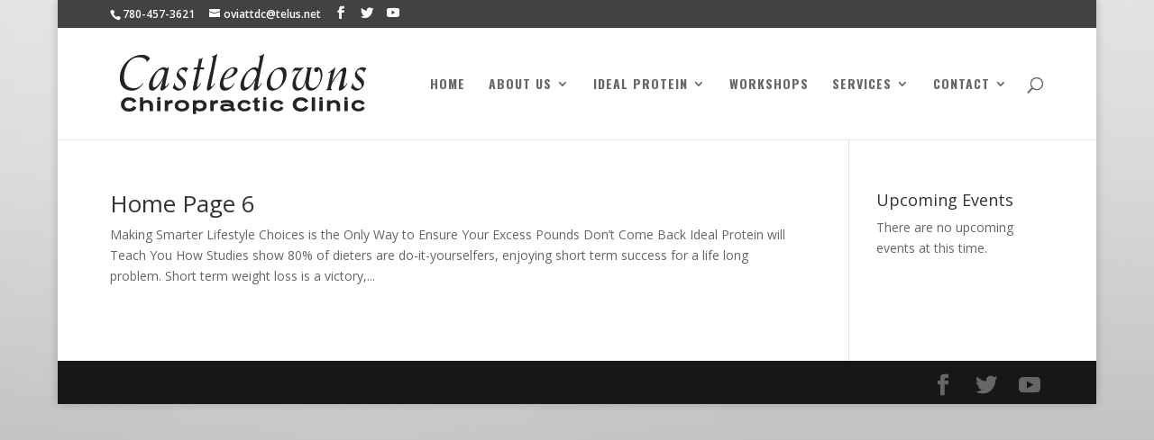

--- FILE ---
content_type: text/html; charset=utf-8
request_url: https://www.google.com/recaptcha/api2/anchor?ar=1&k=6LeqLrQZAAAAAG0LmDcnfb0w3Pk9j6eYzNiz05l4&co=aHR0cHM6Ly9ub3J0aGVkbW9udG9ud2VpZ2h0bG9zcy5jb206NDQz&hl=en&v=PoyoqOPhxBO7pBk68S4YbpHZ&theme=light&size=normal&anchor-ms=20000&execute-ms=30000&cb=pgkypb9msuso
body_size: 49225
content:
<!DOCTYPE HTML><html dir="ltr" lang="en"><head><meta http-equiv="Content-Type" content="text/html; charset=UTF-8">
<meta http-equiv="X-UA-Compatible" content="IE=edge">
<title>reCAPTCHA</title>
<style type="text/css">
/* cyrillic-ext */
@font-face {
  font-family: 'Roboto';
  font-style: normal;
  font-weight: 400;
  font-stretch: 100%;
  src: url(//fonts.gstatic.com/s/roboto/v48/KFO7CnqEu92Fr1ME7kSn66aGLdTylUAMa3GUBHMdazTgWw.woff2) format('woff2');
  unicode-range: U+0460-052F, U+1C80-1C8A, U+20B4, U+2DE0-2DFF, U+A640-A69F, U+FE2E-FE2F;
}
/* cyrillic */
@font-face {
  font-family: 'Roboto';
  font-style: normal;
  font-weight: 400;
  font-stretch: 100%;
  src: url(//fonts.gstatic.com/s/roboto/v48/KFO7CnqEu92Fr1ME7kSn66aGLdTylUAMa3iUBHMdazTgWw.woff2) format('woff2');
  unicode-range: U+0301, U+0400-045F, U+0490-0491, U+04B0-04B1, U+2116;
}
/* greek-ext */
@font-face {
  font-family: 'Roboto';
  font-style: normal;
  font-weight: 400;
  font-stretch: 100%;
  src: url(//fonts.gstatic.com/s/roboto/v48/KFO7CnqEu92Fr1ME7kSn66aGLdTylUAMa3CUBHMdazTgWw.woff2) format('woff2');
  unicode-range: U+1F00-1FFF;
}
/* greek */
@font-face {
  font-family: 'Roboto';
  font-style: normal;
  font-weight: 400;
  font-stretch: 100%;
  src: url(//fonts.gstatic.com/s/roboto/v48/KFO7CnqEu92Fr1ME7kSn66aGLdTylUAMa3-UBHMdazTgWw.woff2) format('woff2');
  unicode-range: U+0370-0377, U+037A-037F, U+0384-038A, U+038C, U+038E-03A1, U+03A3-03FF;
}
/* math */
@font-face {
  font-family: 'Roboto';
  font-style: normal;
  font-weight: 400;
  font-stretch: 100%;
  src: url(//fonts.gstatic.com/s/roboto/v48/KFO7CnqEu92Fr1ME7kSn66aGLdTylUAMawCUBHMdazTgWw.woff2) format('woff2');
  unicode-range: U+0302-0303, U+0305, U+0307-0308, U+0310, U+0312, U+0315, U+031A, U+0326-0327, U+032C, U+032F-0330, U+0332-0333, U+0338, U+033A, U+0346, U+034D, U+0391-03A1, U+03A3-03A9, U+03B1-03C9, U+03D1, U+03D5-03D6, U+03F0-03F1, U+03F4-03F5, U+2016-2017, U+2034-2038, U+203C, U+2040, U+2043, U+2047, U+2050, U+2057, U+205F, U+2070-2071, U+2074-208E, U+2090-209C, U+20D0-20DC, U+20E1, U+20E5-20EF, U+2100-2112, U+2114-2115, U+2117-2121, U+2123-214F, U+2190, U+2192, U+2194-21AE, U+21B0-21E5, U+21F1-21F2, U+21F4-2211, U+2213-2214, U+2216-22FF, U+2308-230B, U+2310, U+2319, U+231C-2321, U+2336-237A, U+237C, U+2395, U+239B-23B7, U+23D0, U+23DC-23E1, U+2474-2475, U+25AF, U+25B3, U+25B7, U+25BD, U+25C1, U+25CA, U+25CC, U+25FB, U+266D-266F, U+27C0-27FF, U+2900-2AFF, U+2B0E-2B11, U+2B30-2B4C, U+2BFE, U+3030, U+FF5B, U+FF5D, U+1D400-1D7FF, U+1EE00-1EEFF;
}
/* symbols */
@font-face {
  font-family: 'Roboto';
  font-style: normal;
  font-weight: 400;
  font-stretch: 100%;
  src: url(//fonts.gstatic.com/s/roboto/v48/KFO7CnqEu92Fr1ME7kSn66aGLdTylUAMaxKUBHMdazTgWw.woff2) format('woff2');
  unicode-range: U+0001-000C, U+000E-001F, U+007F-009F, U+20DD-20E0, U+20E2-20E4, U+2150-218F, U+2190, U+2192, U+2194-2199, U+21AF, U+21E6-21F0, U+21F3, U+2218-2219, U+2299, U+22C4-22C6, U+2300-243F, U+2440-244A, U+2460-24FF, U+25A0-27BF, U+2800-28FF, U+2921-2922, U+2981, U+29BF, U+29EB, U+2B00-2BFF, U+4DC0-4DFF, U+FFF9-FFFB, U+10140-1018E, U+10190-1019C, U+101A0, U+101D0-101FD, U+102E0-102FB, U+10E60-10E7E, U+1D2C0-1D2D3, U+1D2E0-1D37F, U+1F000-1F0FF, U+1F100-1F1AD, U+1F1E6-1F1FF, U+1F30D-1F30F, U+1F315, U+1F31C, U+1F31E, U+1F320-1F32C, U+1F336, U+1F378, U+1F37D, U+1F382, U+1F393-1F39F, U+1F3A7-1F3A8, U+1F3AC-1F3AF, U+1F3C2, U+1F3C4-1F3C6, U+1F3CA-1F3CE, U+1F3D4-1F3E0, U+1F3ED, U+1F3F1-1F3F3, U+1F3F5-1F3F7, U+1F408, U+1F415, U+1F41F, U+1F426, U+1F43F, U+1F441-1F442, U+1F444, U+1F446-1F449, U+1F44C-1F44E, U+1F453, U+1F46A, U+1F47D, U+1F4A3, U+1F4B0, U+1F4B3, U+1F4B9, U+1F4BB, U+1F4BF, U+1F4C8-1F4CB, U+1F4D6, U+1F4DA, U+1F4DF, U+1F4E3-1F4E6, U+1F4EA-1F4ED, U+1F4F7, U+1F4F9-1F4FB, U+1F4FD-1F4FE, U+1F503, U+1F507-1F50B, U+1F50D, U+1F512-1F513, U+1F53E-1F54A, U+1F54F-1F5FA, U+1F610, U+1F650-1F67F, U+1F687, U+1F68D, U+1F691, U+1F694, U+1F698, U+1F6AD, U+1F6B2, U+1F6B9-1F6BA, U+1F6BC, U+1F6C6-1F6CF, U+1F6D3-1F6D7, U+1F6E0-1F6EA, U+1F6F0-1F6F3, U+1F6F7-1F6FC, U+1F700-1F7FF, U+1F800-1F80B, U+1F810-1F847, U+1F850-1F859, U+1F860-1F887, U+1F890-1F8AD, U+1F8B0-1F8BB, U+1F8C0-1F8C1, U+1F900-1F90B, U+1F93B, U+1F946, U+1F984, U+1F996, U+1F9E9, U+1FA00-1FA6F, U+1FA70-1FA7C, U+1FA80-1FA89, U+1FA8F-1FAC6, U+1FACE-1FADC, U+1FADF-1FAE9, U+1FAF0-1FAF8, U+1FB00-1FBFF;
}
/* vietnamese */
@font-face {
  font-family: 'Roboto';
  font-style: normal;
  font-weight: 400;
  font-stretch: 100%;
  src: url(//fonts.gstatic.com/s/roboto/v48/KFO7CnqEu92Fr1ME7kSn66aGLdTylUAMa3OUBHMdazTgWw.woff2) format('woff2');
  unicode-range: U+0102-0103, U+0110-0111, U+0128-0129, U+0168-0169, U+01A0-01A1, U+01AF-01B0, U+0300-0301, U+0303-0304, U+0308-0309, U+0323, U+0329, U+1EA0-1EF9, U+20AB;
}
/* latin-ext */
@font-face {
  font-family: 'Roboto';
  font-style: normal;
  font-weight: 400;
  font-stretch: 100%;
  src: url(//fonts.gstatic.com/s/roboto/v48/KFO7CnqEu92Fr1ME7kSn66aGLdTylUAMa3KUBHMdazTgWw.woff2) format('woff2');
  unicode-range: U+0100-02BA, U+02BD-02C5, U+02C7-02CC, U+02CE-02D7, U+02DD-02FF, U+0304, U+0308, U+0329, U+1D00-1DBF, U+1E00-1E9F, U+1EF2-1EFF, U+2020, U+20A0-20AB, U+20AD-20C0, U+2113, U+2C60-2C7F, U+A720-A7FF;
}
/* latin */
@font-face {
  font-family: 'Roboto';
  font-style: normal;
  font-weight: 400;
  font-stretch: 100%;
  src: url(//fonts.gstatic.com/s/roboto/v48/KFO7CnqEu92Fr1ME7kSn66aGLdTylUAMa3yUBHMdazQ.woff2) format('woff2');
  unicode-range: U+0000-00FF, U+0131, U+0152-0153, U+02BB-02BC, U+02C6, U+02DA, U+02DC, U+0304, U+0308, U+0329, U+2000-206F, U+20AC, U+2122, U+2191, U+2193, U+2212, U+2215, U+FEFF, U+FFFD;
}
/* cyrillic-ext */
@font-face {
  font-family: 'Roboto';
  font-style: normal;
  font-weight: 500;
  font-stretch: 100%;
  src: url(//fonts.gstatic.com/s/roboto/v48/KFO7CnqEu92Fr1ME7kSn66aGLdTylUAMa3GUBHMdazTgWw.woff2) format('woff2');
  unicode-range: U+0460-052F, U+1C80-1C8A, U+20B4, U+2DE0-2DFF, U+A640-A69F, U+FE2E-FE2F;
}
/* cyrillic */
@font-face {
  font-family: 'Roboto';
  font-style: normal;
  font-weight: 500;
  font-stretch: 100%;
  src: url(//fonts.gstatic.com/s/roboto/v48/KFO7CnqEu92Fr1ME7kSn66aGLdTylUAMa3iUBHMdazTgWw.woff2) format('woff2');
  unicode-range: U+0301, U+0400-045F, U+0490-0491, U+04B0-04B1, U+2116;
}
/* greek-ext */
@font-face {
  font-family: 'Roboto';
  font-style: normal;
  font-weight: 500;
  font-stretch: 100%;
  src: url(//fonts.gstatic.com/s/roboto/v48/KFO7CnqEu92Fr1ME7kSn66aGLdTylUAMa3CUBHMdazTgWw.woff2) format('woff2');
  unicode-range: U+1F00-1FFF;
}
/* greek */
@font-face {
  font-family: 'Roboto';
  font-style: normal;
  font-weight: 500;
  font-stretch: 100%;
  src: url(//fonts.gstatic.com/s/roboto/v48/KFO7CnqEu92Fr1ME7kSn66aGLdTylUAMa3-UBHMdazTgWw.woff2) format('woff2');
  unicode-range: U+0370-0377, U+037A-037F, U+0384-038A, U+038C, U+038E-03A1, U+03A3-03FF;
}
/* math */
@font-face {
  font-family: 'Roboto';
  font-style: normal;
  font-weight: 500;
  font-stretch: 100%;
  src: url(//fonts.gstatic.com/s/roboto/v48/KFO7CnqEu92Fr1ME7kSn66aGLdTylUAMawCUBHMdazTgWw.woff2) format('woff2');
  unicode-range: U+0302-0303, U+0305, U+0307-0308, U+0310, U+0312, U+0315, U+031A, U+0326-0327, U+032C, U+032F-0330, U+0332-0333, U+0338, U+033A, U+0346, U+034D, U+0391-03A1, U+03A3-03A9, U+03B1-03C9, U+03D1, U+03D5-03D6, U+03F0-03F1, U+03F4-03F5, U+2016-2017, U+2034-2038, U+203C, U+2040, U+2043, U+2047, U+2050, U+2057, U+205F, U+2070-2071, U+2074-208E, U+2090-209C, U+20D0-20DC, U+20E1, U+20E5-20EF, U+2100-2112, U+2114-2115, U+2117-2121, U+2123-214F, U+2190, U+2192, U+2194-21AE, U+21B0-21E5, U+21F1-21F2, U+21F4-2211, U+2213-2214, U+2216-22FF, U+2308-230B, U+2310, U+2319, U+231C-2321, U+2336-237A, U+237C, U+2395, U+239B-23B7, U+23D0, U+23DC-23E1, U+2474-2475, U+25AF, U+25B3, U+25B7, U+25BD, U+25C1, U+25CA, U+25CC, U+25FB, U+266D-266F, U+27C0-27FF, U+2900-2AFF, U+2B0E-2B11, U+2B30-2B4C, U+2BFE, U+3030, U+FF5B, U+FF5D, U+1D400-1D7FF, U+1EE00-1EEFF;
}
/* symbols */
@font-face {
  font-family: 'Roboto';
  font-style: normal;
  font-weight: 500;
  font-stretch: 100%;
  src: url(//fonts.gstatic.com/s/roboto/v48/KFO7CnqEu92Fr1ME7kSn66aGLdTylUAMaxKUBHMdazTgWw.woff2) format('woff2');
  unicode-range: U+0001-000C, U+000E-001F, U+007F-009F, U+20DD-20E0, U+20E2-20E4, U+2150-218F, U+2190, U+2192, U+2194-2199, U+21AF, U+21E6-21F0, U+21F3, U+2218-2219, U+2299, U+22C4-22C6, U+2300-243F, U+2440-244A, U+2460-24FF, U+25A0-27BF, U+2800-28FF, U+2921-2922, U+2981, U+29BF, U+29EB, U+2B00-2BFF, U+4DC0-4DFF, U+FFF9-FFFB, U+10140-1018E, U+10190-1019C, U+101A0, U+101D0-101FD, U+102E0-102FB, U+10E60-10E7E, U+1D2C0-1D2D3, U+1D2E0-1D37F, U+1F000-1F0FF, U+1F100-1F1AD, U+1F1E6-1F1FF, U+1F30D-1F30F, U+1F315, U+1F31C, U+1F31E, U+1F320-1F32C, U+1F336, U+1F378, U+1F37D, U+1F382, U+1F393-1F39F, U+1F3A7-1F3A8, U+1F3AC-1F3AF, U+1F3C2, U+1F3C4-1F3C6, U+1F3CA-1F3CE, U+1F3D4-1F3E0, U+1F3ED, U+1F3F1-1F3F3, U+1F3F5-1F3F7, U+1F408, U+1F415, U+1F41F, U+1F426, U+1F43F, U+1F441-1F442, U+1F444, U+1F446-1F449, U+1F44C-1F44E, U+1F453, U+1F46A, U+1F47D, U+1F4A3, U+1F4B0, U+1F4B3, U+1F4B9, U+1F4BB, U+1F4BF, U+1F4C8-1F4CB, U+1F4D6, U+1F4DA, U+1F4DF, U+1F4E3-1F4E6, U+1F4EA-1F4ED, U+1F4F7, U+1F4F9-1F4FB, U+1F4FD-1F4FE, U+1F503, U+1F507-1F50B, U+1F50D, U+1F512-1F513, U+1F53E-1F54A, U+1F54F-1F5FA, U+1F610, U+1F650-1F67F, U+1F687, U+1F68D, U+1F691, U+1F694, U+1F698, U+1F6AD, U+1F6B2, U+1F6B9-1F6BA, U+1F6BC, U+1F6C6-1F6CF, U+1F6D3-1F6D7, U+1F6E0-1F6EA, U+1F6F0-1F6F3, U+1F6F7-1F6FC, U+1F700-1F7FF, U+1F800-1F80B, U+1F810-1F847, U+1F850-1F859, U+1F860-1F887, U+1F890-1F8AD, U+1F8B0-1F8BB, U+1F8C0-1F8C1, U+1F900-1F90B, U+1F93B, U+1F946, U+1F984, U+1F996, U+1F9E9, U+1FA00-1FA6F, U+1FA70-1FA7C, U+1FA80-1FA89, U+1FA8F-1FAC6, U+1FACE-1FADC, U+1FADF-1FAE9, U+1FAF0-1FAF8, U+1FB00-1FBFF;
}
/* vietnamese */
@font-face {
  font-family: 'Roboto';
  font-style: normal;
  font-weight: 500;
  font-stretch: 100%;
  src: url(//fonts.gstatic.com/s/roboto/v48/KFO7CnqEu92Fr1ME7kSn66aGLdTylUAMa3OUBHMdazTgWw.woff2) format('woff2');
  unicode-range: U+0102-0103, U+0110-0111, U+0128-0129, U+0168-0169, U+01A0-01A1, U+01AF-01B0, U+0300-0301, U+0303-0304, U+0308-0309, U+0323, U+0329, U+1EA0-1EF9, U+20AB;
}
/* latin-ext */
@font-face {
  font-family: 'Roboto';
  font-style: normal;
  font-weight: 500;
  font-stretch: 100%;
  src: url(//fonts.gstatic.com/s/roboto/v48/KFO7CnqEu92Fr1ME7kSn66aGLdTylUAMa3KUBHMdazTgWw.woff2) format('woff2');
  unicode-range: U+0100-02BA, U+02BD-02C5, U+02C7-02CC, U+02CE-02D7, U+02DD-02FF, U+0304, U+0308, U+0329, U+1D00-1DBF, U+1E00-1E9F, U+1EF2-1EFF, U+2020, U+20A0-20AB, U+20AD-20C0, U+2113, U+2C60-2C7F, U+A720-A7FF;
}
/* latin */
@font-face {
  font-family: 'Roboto';
  font-style: normal;
  font-weight: 500;
  font-stretch: 100%;
  src: url(//fonts.gstatic.com/s/roboto/v48/KFO7CnqEu92Fr1ME7kSn66aGLdTylUAMa3yUBHMdazQ.woff2) format('woff2');
  unicode-range: U+0000-00FF, U+0131, U+0152-0153, U+02BB-02BC, U+02C6, U+02DA, U+02DC, U+0304, U+0308, U+0329, U+2000-206F, U+20AC, U+2122, U+2191, U+2193, U+2212, U+2215, U+FEFF, U+FFFD;
}
/* cyrillic-ext */
@font-face {
  font-family: 'Roboto';
  font-style: normal;
  font-weight: 900;
  font-stretch: 100%;
  src: url(//fonts.gstatic.com/s/roboto/v48/KFO7CnqEu92Fr1ME7kSn66aGLdTylUAMa3GUBHMdazTgWw.woff2) format('woff2');
  unicode-range: U+0460-052F, U+1C80-1C8A, U+20B4, U+2DE0-2DFF, U+A640-A69F, U+FE2E-FE2F;
}
/* cyrillic */
@font-face {
  font-family: 'Roboto';
  font-style: normal;
  font-weight: 900;
  font-stretch: 100%;
  src: url(//fonts.gstatic.com/s/roboto/v48/KFO7CnqEu92Fr1ME7kSn66aGLdTylUAMa3iUBHMdazTgWw.woff2) format('woff2');
  unicode-range: U+0301, U+0400-045F, U+0490-0491, U+04B0-04B1, U+2116;
}
/* greek-ext */
@font-face {
  font-family: 'Roboto';
  font-style: normal;
  font-weight: 900;
  font-stretch: 100%;
  src: url(//fonts.gstatic.com/s/roboto/v48/KFO7CnqEu92Fr1ME7kSn66aGLdTylUAMa3CUBHMdazTgWw.woff2) format('woff2');
  unicode-range: U+1F00-1FFF;
}
/* greek */
@font-face {
  font-family: 'Roboto';
  font-style: normal;
  font-weight: 900;
  font-stretch: 100%;
  src: url(//fonts.gstatic.com/s/roboto/v48/KFO7CnqEu92Fr1ME7kSn66aGLdTylUAMa3-UBHMdazTgWw.woff2) format('woff2');
  unicode-range: U+0370-0377, U+037A-037F, U+0384-038A, U+038C, U+038E-03A1, U+03A3-03FF;
}
/* math */
@font-face {
  font-family: 'Roboto';
  font-style: normal;
  font-weight: 900;
  font-stretch: 100%;
  src: url(//fonts.gstatic.com/s/roboto/v48/KFO7CnqEu92Fr1ME7kSn66aGLdTylUAMawCUBHMdazTgWw.woff2) format('woff2');
  unicode-range: U+0302-0303, U+0305, U+0307-0308, U+0310, U+0312, U+0315, U+031A, U+0326-0327, U+032C, U+032F-0330, U+0332-0333, U+0338, U+033A, U+0346, U+034D, U+0391-03A1, U+03A3-03A9, U+03B1-03C9, U+03D1, U+03D5-03D6, U+03F0-03F1, U+03F4-03F5, U+2016-2017, U+2034-2038, U+203C, U+2040, U+2043, U+2047, U+2050, U+2057, U+205F, U+2070-2071, U+2074-208E, U+2090-209C, U+20D0-20DC, U+20E1, U+20E5-20EF, U+2100-2112, U+2114-2115, U+2117-2121, U+2123-214F, U+2190, U+2192, U+2194-21AE, U+21B0-21E5, U+21F1-21F2, U+21F4-2211, U+2213-2214, U+2216-22FF, U+2308-230B, U+2310, U+2319, U+231C-2321, U+2336-237A, U+237C, U+2395, U+239B-23B7, U+23D0, U+23DC-23E1, U+2474-2475, U+25AF, U+25B3, U+25B7, U+25BD, U+25C1, U+25CA, U+25CC, U+25FB, U+266D-266F, U+27C0-27FF, U+2900-2AFF, U+2B0E-2B11, U+2B30-2B4C, U+2BFE, U+3030, U+FF5B, U+FF5D, U+1D400-1D7FF, U+1EE00-1EEFF;
}
/* symbols */
@font-face {
  font-family: 'Roboto';
  font-style: normal;
  font-weight: 900;
  font-stretch: 100%;
  src: url(//fonts.gstatic.com/s/roboto/v48/KFO7CnqEu92Fr1ME7kSn66aGLdTylUAMaxKUBHMdazTgWw.woff2) format('woff2');
  unicode-range: U+0001-000C, U+000E-001F, U+007F-009F, U+20DD-20E0, U+20E2-20E4, U+2150-218F, U+2190, U+2192, U+2194-2199, U+21AF, U+21E6-21F0, U+21F3, U+2218-2219, U+2299, U+22C4-22C6, U+2300-243F, U+2440-244A, U+2460-24FF, U+25A0-27BF, U+2800-28FF, U+2921-2922, U+2981, U+29BF, U+29EB, U+2B00-2BFF, U+4DC0-4DFF, U+FFF9-FFFB, U+10140-1018E, U+10190-1019C, U+101A0, U+101D0-101FD, U+102E0-102FB, U+10E60-10E7E, U+1D2C0-1D2D3, U+1D2E0-1D37F, U+1F000-1F0FF, U+1F100-1F1AD, U+1F1E6-1F1FF, U+1F30D-1F30F, U+1F315, U+1F31C, U+1F31E, U+1F320-1F32C, U+1F336, U+1F378, U+1F37D, U+1F382, U+1F393-1F39F, U+1F3A7-1F3A8, U+1F3AC-1F3AF, U+1F3C2, U+1F3C4-1F3C6, U+1F3CA-1F3CE, U+1F3D4-1F3E0, U+1F3ED, U+1F3F1-1F3F3, U+1F3F5-1F3F7, U+1F408, U+1F415, U+1F41F, U+1F426, U+1F43F, U+1F441-1F442, U+1F444, U+1F446-1F449, U+1F44C-1F44E, U+1F453, U+1F46A, U+1F47D, U+1F4A3, U+1F4B0, U+1F4B3, U+1F4B9, U+1F4BB, U+1F4BF, U+1F4C8-1F4CB, U+1F4D6, U+1F4DA, U+1F4DF, U+1F4E3-1F4E6, U+1F4EA-1F4ED, U+1F4F7, U+1F4F9-1F4FB, U+1F4FD-1F4FE, U+1F503, U+1F507-1F50B, U+1F50D, U+1F512-1F513, U+1F53E-1F54A, U+1F54F-1F5FA, U+1F610, U+1F650-1F67F, U+1F687, U+1F68D, U+1F691, U+1F694, U+1F698, U+1F6AD, U+1F6B2, U+1F6B9-1F6BA, U+1F6BC, U+1F6C6-1F6CF, U+1F6D3-1F6D7, U+1F6E0-1F6EA, U+1F6F0-1F6F3, U+1F6F7-1F6FC, U+1F700-1F7FF, U+1F800-1F80B, U+1F810-1F847, U+1F850-1F859, U+1F860-1F887, U+1F890-1F8AD, U+1F8B0-1F8BB, U+1F8C0-1F8C1, U+1F900-1F90B, U+1F93B, U+1F946, U+1F984, U+1F996, U+1F9E9, U+1FA00-1FA6F, U+1FA70-1FA7C, U+1FA80-1FA89, U+1FA8F-1FAC6, U+1FACE-1FADC, U+1FADF-1FAE9, U+1FAF0-1FAF8, U+1FB00-1FBFF;
}
/* vietnamese */
@font-face {
  font-family: 'Roboto';
  font-style: normal;
  font-weight: 900;
  font-stretch: 100%;
  src: url(//fonts.gstatic.com/s/roboto/v48/KFO7CnqEu92Fr1ME7kSn66aGLdTylUAMa3OUBHMdazTgWw.woff2) format('woff2');
  unicode-range: U+0102-0103, U+0110-0111, U+0128-0129, U+0168-0169, U+01A0-01A1, U+01AF-01B0, U+0300-0301, U+0303-0304, U+0308-0309, U+0323, U+0329, U+1EA0-1EF9, U+20AB;
}
/* latin-ext */
@font-face {
  font-family: 'Roboto';
  font-style: normal;
  font-weight: 900;
  font-stretch: 100%;
  src: url(//fonts.gstatic.com/s/roboto/v48/KFO7CnqEu92Fr1ME7kSn66aGLdTylUAMa3KUBHMdazTgWw.woff2) format('woff2');
  unicode-range: U+0100-02BA, U+02BD-02C5, U+02C7-02CC, U+02CE-02D7, U+02DD-02FF, U+0304, U+0308, U+0329, U+1D00-1DBF, U+1E00-1E9F, U+1EF2-1EFF, U+2020, U+20A0-20AB, U+20AD-20C0, U+2113, U+2C60-2C7F, U+A720-A7FF;
}
/* latin */
@font-face {
  font-family: 'Roboto';
  font-style: normal;
  font-weight: 900;
  font-stretch: 100%;
  src: url(//fonts.gstatic.com/s/roboto/v48/KFO7CnqEu92Fr1ME7kSn66aGLdTylUAMa3yUBHMdazQ.woff2) format('woff2');
  unicode-range: U+0000-00FF, U+0131, U+0152-0153, U+02BB-02BC, U+02C6, U+02DA, U+02DC, U+0304, U+0308, U+0329, U+2000-206F, U+20AC, U+2122, U+2191, U+2193, U+2212, U+2215, U+FEFF, U+FFFD;
}

</style>
<link rel="stylesheet" type="text/css" href="https://www.gstatic.com/recaptcha/releases/PoyoqOPhxBO7pBk68S4YbpHZ/styles__ltr.css">
<script nonce="xjuH-xYTnQNcZWPlAMuwBw" type="text/javascript">window['__recaptcha_api'] = 'https://www.google.com/recaptcha/api2/';</script>
<script type="text/javascript" src="https://www.gstatic.com/recaptcha/releases/PoyoqOPhxBO7pBk68S4YbpHZ/recaptcha__en.js" nonce="xjuH-xYTnQNcZWPlAMuwBw">
      
    </script></head>
<body><div id="rc-anchor-alert" class="rc-anchor-alert"></div>
<input type="hidden" id="recaptcha-token" value="[base64]">
<script type="text/javascript" nonce="xjuH-xYTnQNcZWPlAMuwBw">
      recaptcha.anchor.Main.init("[\x22ainput\x22,[\x22bgdata\x22,\x22\x22,\[base64]/[base64]/[base64]/[base64]/[base64]/[base64]/[base64]/[base64]/[base64]/[base64]\\u003d\x22,\[base64]\x22,\[base64]/CgMOQw73DoSMkQWFqPANVw41zwpwvw5wuWsKUwoZbwqg2wpDCqcOnAsKWPBt/[base64]/[base64]/[base64]/DmsOBw7YdwpLCrnNHd8ORDMOISWsFwowXw7/Ds8KzO8O2woI7w48FPcK7wpkhG1BQCMKyGcKiwr/DgMOBEMO1ejDDjH53MyIPAGh7wovCqMOSH8KgEMOYw73DrxDCrn/CijB+wr90w6PCoVhZCSVUZsOMfCNMw7/CoHPDqMKlw41FwpDCqcKGw7/CncKxwrE/[base64]/DncKsw6XCl8OTDiBqaGpOwrHCs8ObOxjDny9Rw6TCg0tZwojDicOwO2rCixvDsVjDnxvDjMKhZ8K4w6ciL8KKHMOXw5sVGcK7wqBXA8K/w7N5RSjDvMK1esKgw4NXwoAcS8K6wpTCvMO/[base64]/DqjjChsKob8OeHmMkw6fCo8KrwqQFOF1awp3DiF3CjsO6fcKcwotlbynDvj3CnElLwq1sDD5ww4xrw43DhcKdJWzCu3LCs8OhTz3Cug3DiMONwpdBwq/DncOkD2LDg3YbGwzDkMONwrzDisO/[base64]/CkMKFw4DCk2l0L8KbwobDgG3DoMKkw68Iw6V/GQvChMKVw5zDi37CsMKiecOwOjJfwp7CgS4aTwQQwqFLw7jCscO4wr/DlcO6woPDpkLCi8KLw5M+w7siw65APMKGw4PCjUPCpQ/[base64]/Ck8ONw5TCvCQre8O0w53ClcO0OGbDucODwrMBwoPDvMOeScKRw73CvsKMwqvCu8Oow57CscO6XMO2w6vDmUJNEGTCnMKxw6vDrMO3AWUgO8KUJVlhwqxzw7zDlsOrw7DCnn/CgBEVwp4pcMKnJcK2A8OYwoEXwrPDp2oxw7wcw6/[base64]/[base64]/C8KHwofDq2Zre8O+CMOHQsOiNsObw7TCtmnClMK2XUAIwrpNBcOjFHEEWsKzLMOzw4vDpsK9w6rCkcOhB8OBAxxCwrvCh8KJw7Z6wqvDs3DClcOAwpvCtAnDjS/DrHQEwqXCsldaw4PCsxzDt0NJworCp0nDrMOUW1/CuMOlwo9YccOzFGQtOsK8w6l7w5/[base64]/CtRXDvsKDWcOwwqvDv0PCrlLCsmPCnjBiCsK+wqfDkzsUw6JHw4zCnARGOUdpElhaw5/DpTzCmcOkcj7CpsOBYRFSw6Eow7Jhw5xnwonDhA8nw6zDvULCpMOpOG3ClgwrwrDChA4pGHDCgjNzXsOKbgXCu3cKw4rCqcKxwpkebUPCn0AwEMKhFcOCwrvDmA3ChkXDlMOhQcK/[base64]/CozrDlHRzwodWJcKDwrDDscO2w6VQY8Kzw7TChkDCvmsLZUYyw41bCkfCgMKiw5NOH3JgXVgPwrdnw604LcKRHD11wpgkw6lCfCXDrMOTwrRDw7jDmm1aRMOvZ05tZsOBw5PDvMOCJ8KfG8OfUMK6w75OEytbwqJIfGnCmxTDoMKaw4oAw4QHw78kJg/CmcKDdQQfw4vDmcKQwqkXwo3ClMOvw7lefy53w58Aw7LCh8K8aMOlwqxrc8KQw4lQAcOkw4BVPB3Cq0DCv3/CvcOPcMO7w6PCjDR0w6gHw5grwpBYw7t7w5lnw6Q0woHCslrCpg7CmzjCrltHw5FRGsKwwoFuMGVIEx9fw69zwqxCworCnVcdX8KyV8OpRcOjw57ChmJrR8Oawp3ClMKEw5HCrcKLw5vDlH9+wrliIATCuMOIw7dbWsOtRGtnw7V6UcKpwrnCsEkvwr/Cm3nDlsO3w7c3Mm7DjsKzwqxnTA3DlcKXNMOoS8Kyw5USw6gVET/Dp8OBMcOoO8OIMkHDrVUvw67CtcOdCBrCqGXClCpFw7vCgSQfIsOAOMOdwqHCjRwWw47ClGXCtDvCrzjCrAnCuSrCmsOLwpEAWcKKWVnDnR7ChMOJBcO9U2bDvWrCrXfDrnPCs8OtGXs1wodYw7/DgMK0w6vDrkDCtMO1w7HDk8KkdzLDpBXDoMOoJsKLcMOUBcO1VcKlw5fDncKFw7huenjCkSTCmMOCVMK/wp/CtcOXB3QnR8OEw4habyUqw55+CDrDlsOrb8K/[base64]/McKGw78ewrTDsMOYN8OQw6Vow79aM2Nzw7Vvw4RjLw5gw5MJwpHCmMKlwo3CiMOiOmPDqkPDhMOXw508w41GwoUPwp8ow6ViwoXDl8OWS8K3QMONXUshwqnDosKTw7/CpMOjwqdKw4PCk8OyFzssMsOJDMOtJmIlwqLDmcObKsOEPBgRw7bDoUPChG56CcKYVhFvwqTCg8OBw4LDskZrwrMsworDlifCqw/[base64]/DpFLCikZrIFXDusOJMcOww4TDpVjCqXZQw6hJwr7CmBXDpRjDmcO6SMOwwrIZekLCn8OONsKaS8KIRcKBSsOoKcOgw7rCr34rw4ZxUhYHw5EAw4EvGlsMPMKhFcOUw7nDnMKqDFTCsTdUeDnDuw7CrH7CvMKdRMK9S0nDuy55dMKWwp/DpMOCw7cQZAZTwokcJBfCl3c0w4xRwqwjwpbCsmrCm8OJwoPDqADCvHFjw5XClcKmW8OGLkrDg8Odw6g1wr/CjW4vc8OWOsKCwpEFw5MHwrowX8OsYREqwo7DksKQw4HCln7DksK5wokqw44cSm0fwqtPK2hmQ8KewoTDgQ/Cu8OsBMO4woN/wqHDph1Fw6jDhsKlwrR9AsOebcKywpRGw67Dk8O1LMO/NxQowpMxwo3ChsK2NsOSwoXDmsK4wrHCuRsdZsKWw58vbCVnw7zCnhLDomDCrMK5TRnCtSXCncKDUDZTIwEAZ8Kgw5Vxwr1aMwzDsXF8w4rCkhRrwq7CojHDl8OGfB5vw5USflRlw4EqQMORfsOIwqV0UcOTOB/DrFgUFUTDkcOBAcKtd08RTVrDqsORNkDCtEPCgXfDmGI4wqTDjcOCfsK2w7LDvsOtwq3DvHo8wp3ClQPDojLCozp6w5YNw4rDuMOBwp3Dl8ODJsKKw73DhMOrwpLDul9kRiTCtcKnaMODwoU4WHNmw79jEE3DhsOkwqjDlsKWGUXCmCTDtj/[base64]/CqyhXw7x2cMO+GT/[base64]/wqLDkXvChBzDl0PCtsKQDsOWw6dkWMOFFFTDl8O3w4PDv1YJI8OPwoDDhXXCkXZZIsKYb1bDvcKXfBvCpjzDgMOgIMOlwrVmDCLCszzDujRDw4LDv1vDlcK8woAlOQtcQSltLjktPMK+w6onY0bDi8OFw7HDrsOCwrHDjWnDucOcwrLDgsOVw5s0TE/DingAw6TDscOYN8Osw6fDpwLCrU8gw7AIwrVBa8ObwqnCk8KgRSoxKxjDhzp0wpfDucKAw5pcaXXDogo+w7RfbsONwrTCmGc0w7VQeMKRwqIJwoB3Chkew5UgaRcpNR/CssK0w6YPw53CtGBEGcO5f8K4wrYWMBLCpWUKw7ZwRsOywopLRxzDtsORw4IFVUpowr7DmGZqEnQ7w6NvcsKFCMOZEkMGXcOgJn/DhHPCm2QIMlcDZsOHw73CqVJFw6ggWmkBwotCT1rCiCDCn8OoSlFJacOJC8OkwoI6w7XChMKuY2hew4PCgXFQwqgrHcOwaDw/dggKQ8KIw6/DnsK9wqLCvMO8w695woRZbDHDo8KCd23CuTdnwp1Ca8OHwpjCgsKBw7rDrMKtw4l8wok/w5/DvsK3EcKvwpnDsw5ESWHCgcObw6htw5c/w4s7wrHCsx8/TgZaJUJRZsOzD8OHCMK8woTCqcKQWMOQw4lOwqlmw686GA/CrQ4wfhnCjAHCs8KDw7PCuUBQDMK9wrvDiMKKHsO5wrbClGlOwqPCtUwNwp86FcKAVnfCvX9gesOUGMKbP8K2wqoRwoYucMOgw4LCocOQU2vDncKdw57Dh8KVw4BBw6kFRFZRwofCvGEhGMKUQsKdfsORw7gFfxrClm8+Qzp/wr7CgcOow5BGQMKMczZGPhkbYMObSTkyOsOFVcO2EmIhTMK1w4LCjsOfwqrCoMKJRzjDrcKrwprCviwzw61aworDqELDklzDpcOZw47CunobRCh/w4hPPDDDkXPDmEc6OlhRS8OpdMKHw5LDoT4SE0zCq8Kyw4LCmSPCocKXwp/[base64]/Dl8K0wpfDhW5Yw4rCksOoM8OfN8OJUMKrwrfCnHnDrsOvw6lUw6tOwr/[base64]/[base64]/[base64]/PlDCoioTwrQcwrchPsOKZ8KzwrLDqT4VO8OJWkXCscK3wqXCvcO1wonDlMOBw53DrV/DqMKnLcK+w7ZFw4PCjU/Dtl3DuX4Yw5pHZcKmFDDDrMKDw70Pf8KjBF7ClEsEw53DkcOeEMKNwrx2WcOiwrp6bcKfw549DMK3Z8OnZj5cwo3DuznDqMOOMsKrw6/CosO/[base64]/CjcONwoZ7AsOcw6XCk8KxJcKAwqJbZm/Dhm19worChGHCjcKnG8ODMBBKw6LChTsfwqpFU8KyEmvDrsK7w58fwoPCi8K4asO9wqFBCMOCFMObwqdMw7AYw57DssO5wqN9wrfCssKbw77CnsKiRMOOwrcUFAoRasKjDCTCgm7Com/[base64]/CvBzDqWU0w6Z+SBZ3ZDtQw6t5bgZ9w4bDqCVpFcOJasKCDQ9xM0LDq8Kowr0XwqDDv3w8wozCsCRbPsKMGcKydA3CvTLCr8OqGcK/wo/CvsKFJ8KHF8K5bkB/w6ZYwqvCmi8eXMOWwpUYwpLCtsKpFxXDr8OEwoFxLSXCoyBVwpvDqVLDi8OaP8O3asOJYcOAChzDgWoJLMKDMsOrwo/DhWxXPMOQwr9qKCPCvMOawqjDlsOwFmxcwoXCtXLDmDYVw7MAwo9qwozCmiwUw4E5wotSwqvDn8OUw4xLETQpNiwoWCfCn33DrcO4wq5GwodTJcOLwr9ZagZEw7c4w5rDv8K4wrppQyHDi8KhVsOlW8Kiw7/Co8OSG1/[base64]/EgcDw7hVOcK7d8KEw6zClh/CnTzCuwrDvcOfw7/DpMKSRcONCsOQw6VpwoghNGUNS8KfH8O/wr8MfxRMBlAtSsO1M3lWeCDDvcKPwqgOwp5dCz3CpsOmIcOcLMKNw6HDqcKNODpow43CpRR+wqttNcKWTsKCwonCnW3CksOHKsKvwr9yEDLDk8Oawr9pw6Iaw7/CucOwYsK3KglOXcKFw4PCosO/wo42ZMOLw4PCt8KvREJlU8K3w4c5wo8kdcOHw7Efw5MWAMOXw6Utwp5kAcOnw74sw7vDkAHDtETCmsOtw6sFwpTCgSXDiHpKVcKSw5NwwoPCiMKSw73CgW/Do8Kgw7wrHw7DgMOPw6bCp3vDr8OWwpXDlhHCosK/VcO8WVBrPALDqkXCgcKHdcOcCsKkfxJYFHY/[base64]/[base64]/[base64]/Cv8OAAQ8AAU3CpwUGVTt9PMK+wowdwpwCZnI2A8OKwroYV8OLwpFwHMOSw54jw67CvC/ColoOFMKhwqzCi8K9w47DhMOkw4vDhMKhw7PCn8Kyw7NOw4BND8ONbcKSw6xiw6zCqCBuKVIOFsO6FjcsYsKWKzPDqyRoZ1sxwqbCssOhw7vCg8KrQ8OAR8KvIFZ5w41hwpDCh108YMObYl7Dgm/CmcKtImXCrsKLLMOKUQFdEcK1LcOJZ2PDljdow60zwpQGH8Oiw4fCmcKWwoLCv8Ovw4kGwqw6w5LCgmLCiMOowpnCjD7CmsOHwr8zVsOxPwrCicOvLsKwUMKKwrfDo2rCq8Kyc8KHBV8tw4PDucKCw7MlIcKKwp3CkRHDi8KuH8KGw51Kw5/CgcOwwpvCgQgyw4sKw5bDlMKgHMKHw7vCrcKCRsOaOipaw6dLwrxCwrzDihjCrMO8ER89w4TDvsK6cA4bw5DCisOPw4N/wrLCnsOow6DDly07VFfCkys+wpzDrMOHMmDCmMOrUsKePMO6wpXDjQ42wpPCkVYuEHvDgsO2XWFMZzdzwpZSw41pV8KQTsKiKC0OB1fDlMK2SEoew5A1wrZyKMOzDW0Iwp/CtH9dw6bCunRJwrDCtcKUeQ1cD2I9IUc5wqXDrcKkwpp3wqrDlU/Dj8K6H8KKKFPDssKldMKMw4XDmDrCocO8YcKdYFjDuhHDhMOzNC3CtDnDk8K3W8K/AwgqRnZtIjPCpMKWw4oIwolaPgNDw5zCgcOQw6rDq8Ksw4DCoiF+BcKQOC/DpiR/w7fCkcKYRMOvwqnDhzXCksK/[base64]/DsWjCjXUDwqAlS8OQFsKwwoMYDCTDkj0nDMOGGEDCosOOw7wcwrIfw7oewqvCkcOKw6fCtAbDkFtSEcKCenZTbmHDvmBdwoDCriDClsOkPzEmw5U1BUBFw5/[base64]/CsFAKZCvCqcKUFXMFw5l+wr0Gw7oDQwoMwo44F3fDpyzDvEdow4XDpMKpwocaw4/DqMOFd3IzX8KZbcO5wqBpf8Olw5pBEk40w7bCgy85SMO7XMK5IMOrwrADfsOqw77CvTkQOQETHMOdJ8KVw7MsL1PDungkLcO5wr3DhgDCiDJkw5jDjjzCl8OEw7DDjEFuR1pKTcO4wqYTF8KCwp3DtMK/w4TDrRw4w494c0F4BMOMw47Dq0wzZsOiwpvCtF5qM3HCl3Q2GMO6E8KIaxHDiMOCQ8K/wp42w4LDnT/DqSlWGUF5dkrCsMONThLDn8KWX8KzcDwYBsKFwrMycMKQw6sbw5jCnhDDmsKHcWDDgxfDvWPCosKjw5lpPMKPwr3DmcOKacOjw6bDkMOowol4wozCvcOEYjZww6jDtX8UTBXCncOZHcOYMCEoEcKQDcKwYE0Aw44DAh7CiBvDrA/CgMKAHMOMB8KVw4B9KE9sw4FgEcO0QzAaVhbCq8Ksw7BtNTtIwqtjwrjDgCHDisOuw4LCqmpicw4EVXEww6trwr1TwpsGBMOJScOGbsKBfFEGFgDCsGccdcOqQ0wlwoHCp09Gwp/[base64]/DiHBow6nDtRAlw6rDo0rDjAo/[base64]/[base64]/DpcOzwqzDiHfDu2vDt8KewrfCnSvDuTLDkRrDosKdw5nCmsOCCcOQw5UKFcObSsKuMsOlI8Kyw6AYw6cjw5DDrcKSwo1wJcKfw4rDpjVCSsKnw5xAwqMHw5xvw7JBQsKjTMOoQ8ORcA0oRkt/ZA7DrwfDkcKhKMOHwrF4dDcnB8O8wrTDoBjDsnRqPMKEw53CnsKEw5jDlcOBBMOCw53DoQ3Cp8OowqTDgmMPAsOqwq5wwpQTw7NMwqcxwrhqwp9YXkR/[base64]/CmmMFwpggYsKwBcKKw5rDrzoAw7bCjcOEfsOgwpRyw6E+wprCpyQoLlPCpU7Cv8Ksw6HDkHHDkHMQQxk6NMKOw7Biwo/Dh8KBwrHDo3HCgBQywrkyVcKYwpPDr8KHw4HCihsYwpB7OsKKw63Cv8OHcmNkwqJxMcOsXMOmw7QiWWPChXpCw53Cr8KqRWsBUGPCucKQK8OxwpjDtsKIOcKRw7QhNMO1cRbDnnLDicK4Y8ODw5zChMKfwrJoTSYIw4NfcizCk8OQw6NrECLDow3Cl8KawoF/QwwLw47Dpw4lwptiJC7DhcKUw6jCn2Ntw6xjwp3CgQHDsg1Cw7PDhDTCm8KTw70abcKcwojDrF/Co03DosKhwrggcUQGw5ANwpoQdcOhD8OmwrTCs1jCnGbCncKkWSVubsKswqTCosKnwpPDq8K3BDUaXAbDgCHDrMKjb1ohWcKTX8OTw53DoMOQHMKSw4YobsKOwoFnG8OFw5fCmQFew7PDnsKbQMO7w6dvwqtcwo7Cs8O3ZcKrwp14w6PDusOzGXHDkwhBw4LCk8KCQh/CnWXCg8KcHMK3AS/DvcKGOcOxDlEIwoB+TsKUX1xmwp4JSmUewoQsw4NQAcOeWMOrw5kDHwXDlVLDohE/wpDCtMKiwosXIsKWworDiCrDiQfCuGlVScKjw5jCsDnCtMK0LcKFF8Oiw5QDwrwWEDhRL2PDtcO9DSjCncOywo/CpMOEF0s1Y8Onw6MjwqbDoUV6SQZJwqEyw6YoHExzXMO8w79OfnDCi0XCsRRBwo3DksKqw6oZw6rCmSxjw6zCmcKORMOaEWcKclcYw7zDqBPDk3ZiSi3DvcO8FcKfw7k1w6R0PcKKwpjDkgDDjE5Fw44racOJd8Kaw7nConJswqZ9XCrDkcKpw5PDnk/DnsOHwqhxw48cCn3ClEYJSHDCsljCu8KJDcOxKMKewrnCp8OawrQpKsOOwrJjZg7DiMO4JyvCgAVBIWLDj8OCw6/DgMKXwrtwwrTCrcKAw598w7lUw4g9woHCrz5pw4spw5Utwq0eR8KZbMKNZcOlw5VgKcKEwromdMOPw7BJwpUWwrhHw7zCosODaMOEw7DDmElPwrxPwoIBSBMlw63Cm8K9wq7CoyjCgsOvZMOGw4c/dcOUwrl5fX/CrMKawrXCpCzDh8KUa8KDwo3Dkh3Cm8OuwrkfwrXDuQdUeBsVU8OIwoUbwqzCgMOjVMKYw5rDvMKlw73Dp8KWGwYTY8KJFMK9LiMIWxzCiXYHw4AOR3bCgMKETMOZfcK9wpU+wqPClB5XwoXCk8KSZsK/AiHDtsKgw6B7cwXCssKvS3Anw7QJacOaw6I8w43CnDHCiQnDmBbDgMO1NMOZwrvDrz3DocKDwq/Dr3pGLMOcCMO+w4HDg2nDtsKjQ8K9w7zDk8KwCFkCwonDkWjCrzbDrGg+RsOdMShRf8KSwoTCgMKASxvCv0bDiHfCrcOhw74pwrIsIsKBw7/DrsORwqx4woBGXsO4OFY7wqITXxvDsMO4DcK4w4LCsk5VOQ7CmlbDn8OLw5zDo8OCwrPDtnQmwprClxnCucOAw7dPwq3DsF5ZX8KSGcKwwqPCgMOALxHCkFNXwo7ClcKRwq9Xw6DDgW3DqcKAGzYXAhwEUB9iRsKkw7jDr1hyRsK7w5N0KsOAbFTChcKWwp/[base64]/DlC7DgEzDo8KBwqR8wojCi8KyFFrDhjXClsKfIHTChkrDrMK1w7QdD8OBAUEkw4bCr0rDlwjCvMOwBMOnwpPCpmQQW3rCmTbDg1PCphcjSRjCmsOuwpgxw4rDrcK0eBfCjjVGFG3DiMKcwq/Dr03DucO5LgHDlMOQIFhPw4dmw4nDoMKeTU3CtMOPGygOG8KGPArDgjXDrsOyHU3CsjRlMcKBwrLDmsKgX8Okw7rCmQ5lwrxowpJJHSLCiMOmHcKdwrFJJXFkMmg5CcKrPQtIeiDDphh3HiN/[base64]/w5nCvjzCl8KaN2HCjsKDw7g2wqrDnRXCmsO8cMK6w5QDeHY2wpbDhjRiaULDlTg9ES0Yw4VawrbDh8O5wrYSOCNgajcswrjDu2zClj4qFcKZLQDDp8O3MznDoAXCs8K6bDYkcMKCw4PCn1w5w6vDgsKPacOLw7nClsOUw7Ndw5vDoMKdRi7CkhlAwq/DisOIw49YVVLDkMO8W8OJw7IFP8O5w4nCjsKbw6bCh8ONRcOFwrfDosKvSgI/[base64]/bMK3wpzDkyHCocOyQsOlIUFgwpTCgsKfThtSwqcOc8OGw5/CqwrCjcKpcgrClMKRw6HDrcO/w4QTwrvCiMOgeX4Qw47Ct0HCh0HCgHsXbxgkTg8ew7/[base64]/DkUFdcGDDk8Ocw73CrcKswqrChBtXwoHDusO/wrRtw7QSw4YtMQwmw6LDoMKMHSbCmcODRT/Dp0HDiMOLEwprw4Muw4tDw5Q/w5vDsz0lw6RbMcOBw6YTwq3Dt18tWMOWwrvCuMOSCcOKKyhWay8RTx/DjMOnasOSS8OEwrkCN8O3C8OtOsKNV8Kjw5fCty/[base64]/YsKwDsOKw7bDgGvDsXLDvWx3OMKZZcOZG8ORw6dNBT9bw7dzZxkIY8KmYSw5PcKXcm8nw7DCjz0nPjBmCsKhwr4cRSHChcOVF8KHwq/DojFVb8KQw5pkeMOnPkUJwrxXMQfDmcKJNMOswrrDvwnDhQsZwrpWQMOzw6/Cp2VXdcO7wqRQWcOiwrJQw6PCkMKjCXrCv8O7AhzDpxYrwrA7YMK1FsO9HsKvwoI/w53CvSB3w7w1w5sZwoIowphZUcKWO3l4wpdmw6J2AjXCkMOPw5bCnUktwrVNYsOUw7bDpsKgWCtjw7DCi0fCgALDt8KsZRU9wrbCo0w/w6XCrFp4QE3DlsOqwoUOwrDCgsOQwpsswo0bBsO1wobCmkrCkcOBwqXCvMOUwoJLw5E/KD7DgTRawo98w59QBh3DhxM/G8OtST4oWQvCisKMwqfClCLCtMOJw5NJHsKMDMKlwpQbw53Di8KAcMKrw4gKw4Eyw4dGfFbDiw19wqggw78wwr/DtMOJMsO+wqHClQR8w4xmSsOgTA/[base64]/CjsOjBTTCg27Cnnt4GcO2w5XDlMO1ADx+w61MwqXCqx4HU3jDtC8rwolVwqNHRRI3P8O6w7TCvMKXwrkgw7zDr8K3cgHDpcOgwpROwr/[base64]/[base64]/Ds8KKeMORLTTCklDCgcOCwoHCn1x0w6F9woxfw4HCuiPCgcK3JjodwoQLwqTDi8K4wqjDkcOowqtSwpjDt8KFw6vDo8Kqwq/DgD3CtXAKCxM7wrfDs8Obw64GXkZPARTDu34qK8KLwoQnw4rDjMObw6/Dp8ODwr0/w6svU8OLwrU4wpRDM8Ouw4/CnWHDi8KBw6TDisOfOMKzXsOpwpdvBMOBfMOjcXfDlMK6w47DqSnCvcOUw5ZKwozDvMKlw5vCqXx/w7DCnsObIcKFXcK1f8KFQMOYw44KwoHCnMOPwpzDvsO6wo7CnsOJdcO2w6Ibw7pIHcK7wronwqXDsiQSHF8jw7IAwpdqU1p/T8Oaw4XCvsK7wqTDmh3DnVlnIsO2QMKBVcKww7vDm8OtSxPDrDFKNS3CosOjEsO1PU40cMOtMVLDj8OCK8KDwr3CisOOZMKcw7bDt1fCkTHCtkHDu8OVw6fDh8KWBUUqBl1GETjCmsOgw5vDs8KRw7nDucKIYsKzNyROXlgcwqkNScOtPRvDk8K/woYWw4DCmH4AwoHCssKCwpDCiyvDscOuw6zDr8OrwrdPwotBbMKiwpfCksKRbMOvDsOYwp7CkMOYEn7CiDPDnkfCk8OXw4VlAmMbK8K0w78TNcOBwrTDnMO9PwLCv8Oxe8O3wojCjsKeQsOxPxUofSjDlMOZY8O8OGdpw4nDmiwzLcKoNDVxwoXCmsO3Sn/CmcK4w5ptZ8K2bcOzw5QTw7B8U8ORw4cGEV5hbCVccULCpcKCJ8KuE3nDlcKCIsK9RlRHwrbCucOYf8OwUSHDl8O/w78SD8Kdw7hdw4wJASZhH8O4ElrCjQjCpMO9IcOhKjXClcOzwrFFwq4uwqrDkcOuwqbDpXwqw642wo8MWcKtQsOoZjIWC8Kkw7nCqwpaWl7Dl8OHXy17DcK6ThUcwqV6RFrDhMOXHsK7QC/Dm3bCqQ5DMsOVwpsJVgtWJFLDpsOUQ1XCjMKSwp5xKcKtwq7DvcOSQcOgcsKIwobCmMOKwpXDoTBPw6bDkMKtacK9RcKKdMKsPk/[base64]/CMK5ZcKWdcKxNjdVdcOHw5HCi8OBwo7CkcKFRVhXVcORWyBzwpTDu8K/wp7CicKeGsOdOAlKVipzayF+DMOFZsK7wqzCsMKqwqglw7rCtsOTw5tYRcOyTMOWVsO9w40nw53CpMK+wqPDssOIwokBHWPDuFXDn8O9Z2DCpcKZw7jDlh7Dj2TCn8K4wq0lPsK1fMO8w5fCjQrDiwx7wq/[base64]/TUJmLsOdw6FBw7cew4fDux/ChSBDw5s3aXfCgMOgw5DDssKiwploVSUOwrlDwpLDu8Ohw50lwq1jwoXCg1tlwrBtw45uw6o/[base64]/w57Du8OzLgHCvcOVw7rCoMONw7LCuXjDksKfSMOxOcOrwpDDrMKcwrjCmcOpw7XChcKUwpNnQg47wrHDtxvCphpiNMKUJ8K3w4fCn8OOw4Yiw4HCrMKNw4EOUypQPCNSwqQTw7nDmcOZasKBERLCmMKMwprDnsOOLcO7W8OZGcKsfsK7eQjDvlvCugzDkXHCqsOZKU/DsVDDm8KTw5QswpLCiTRxwrLDnsOkZ8KCUFh2UxcPw6V/QcKhwqjDjj93MsKQwpQPw5B/GEzCtQBKdUlmFinCjCZ6OzzDizfDrGtew5/[base64]/CrsOYLMOGUAQGw7zCgMOQw7MRBcKRwpE7woPDnyN4fMOWdTfDq8O8cg3CkjfCqkPCgsKOwp7CpMKVIADCi8OTBwQGwokMJiB7w5IJVn3Dnx/[base64]/Dp8O8V0bDqmMVwp5Mw6BDw4EZwpolwoA0bkPDvWvDlsOGCSEdAx3CusKTwpI2MgPCqMODbg3CmxzDt8K1EcKEDcKqJsOHw4lswovDgWHCq0nDkEURw5rCjcOnSg5uwoB7TsOPF8OXw4Z3QsO1ZmEWcHVaw5Q2DRzDkBnCvsK5KW/Di8KmwrbDvsKoESEwwoLCmsO6w5PCl2nDu1gCWW1df8KlWsOiP8O1IcKXw4FOw7rCisO0JsK8PiHDvi4kwoo0D8K/wrzDkMK7wrcCwqVENiHCv1/CkgTDrjTCvUVpw50PJSNoFXN6wo0wWMOIw43Ds2HCnMKpBT/DoHLCviDCnFYLUUEjWBIhw7ZkUMKVX8Oew6oKXGDCq8OIw5vDj0HCiMONaSd5CD3CpcKUw4cNwr42w5fDrndtEsKXSMK/[base64]/DkUYswo5Tc3DCvkXDk8OJw6tSNl3DnMKgw7bCosOTw55mfMO0JGzDtMKUXV1Fw5cXeyFAfcOTJMKAE03DvhQXBV7Cni0Xw4cSYkzDoMOREsKhwonDmWDCpsO+w77Ch8OsMyEWw6PChcKiwqg8wrRuNsOQJsO1TsOqw71/wqTDuj7CncOHNy/CmlfCicK4YCXDvMOseMOww43Cv8OPwrIvwoFRYW3CpcOuNDgzwrPCmBfCrHDDslA9NQ5OwqvDlHwQClLDrWbDj8OKcBxgw4okEAYQKsKaQcOMMl/ClWzDicOtw5wywodeKwB0w6g3w63CuQPCgF03NcOxCk8Xwo5WXMKvCsOFw5LCnjluwrNLw43DmgzDj0nDgsOAanzDkgDChWtjw6gtfQHDnMKXwo8OEMOLw6HDvm/CqUzCoD93V8Otc8K+VsOvKX0IO2QTwrsMwovCt1ELAMKPw6zDlMO/w4c1EMOpasKsw4wywowMMMKIw7/DiATCo2fCicO0M1TCrMOMDcOgwonCll9HPF3DqHPDocOrw7chIcKRBcOpwpRnw6MMY3bCj8KjDMKrJFxew6bCuw1Cw7p9D33CvTYjw7xGwokmw7tQSirCsRHCpcOqw5jCm8ODw6DDsH/[base64]/DmcKmw43CrARuw5LDrMKlw73CkcOUW8OuQlzCtcKRwpHCnMOIw7t7wrjChBVYdVZ1w7HDh8KhBgMES8KCw4QBK3TCvsOpTVnCjBISw6MIwoliw4V+GBFvw7rDqcKnbBDDkA8swoPDox1/csKMw7jCmsKNw6phw6NeDcODNFfCpTzDqmsSFMKnwoMCw4XCnwpFw65xa8KBw7nDscKWMnnDh0lbw4rChxhNw61wUHHCvQPCncK9w7PCgU7Ciy3Dly9LcMOtw4/CrcKgw5/CrAoKw4fCpcO/XCbCscO4w4TCocOeckkQwpzChFE9O05WwoHDu8KBw5XCunpWcX7DrTfDo8KlLcK7RXBlw6XDgMK7KMK0w4hvwqt6wq7ChAjCnjxAPxDCg8KiVcOrw7YIw7nDkyTDgwgfw6LCmF7Ci8KJIBg+RT9cNxvDlWd/[base64]/DrRTCkWnDgxzDtlPCg8O1XC9ZZhsHw7jDgG4/wqPChcO7w61LwrDDr8OhYXcIw6x0wqBofcKPAUbCoWvDj8KSY3pdBxHDpMKDXHrCmHkzwpElw6gxJA51FGHCucOjVCfCr8O/a8Kzd8OnwoYNcMOQc1JAw7/[base64]/LVMywoYOw5tlUcK8woUfZMKPwrDDiTfDonLDjDEhw7RrwpXDuxPDlMKSecOXwqnCisKDw4oUNCnDpCV0wrpZwoh2wpVsw5hRJsKMEwPDrMOJw77CqsOgYmFIwpJlRzFow7rDoXvCvl07WsOTBHbDjE7DoMKNwr3DphEiw67Co8Kww7AtRMKOwqHDgE/DhVHDmy4hwqvDsjPDrHATIcOEEcKtw4nDoCLDgiPDiMK9wqU5wqtOBsK8w7YFw7YvTsOLwqIoLMOFVhpBTMO9J8OHZx9dw7EKwrvCr8OOw6J6wpPCnirCtghqc0/CgAHDgsOlw6NawqfCjxrCoDBhwq3Cu8KJwrPCsS4fwqTDnFTCq8OiTMO5w7/[base64]/DjsK+w7F5wq/DijwZwrLCmsO2CkJrwrVHwrkZw6YGwqUuDMOBw4t8R0A+B0TCn3UHE3sbwozCkGdSFGTDuzXCuMKjRsOZFE3CoGVsacKqwrLCoRFBw57CvBTCncO2eMKsNGMDWcKXwrQSwqI6ZcOpGcOGASzDvcKzEWwlwrzComNOFMO2w6rCmcOxw6TDs8K2w5oNw4ZWwpB/w6V2w67CrVtywo53N0LCm8KCc8OQwrVaw5TDqhomw6Rlw7vDjnLDixbCvcOdwptAKMOEAsKxFVXCocKcS8Otw6Rjw4LDqBd8wqZaCnvDiE9xw4pbYx5pZxjCu8KbwofCusOWdjIEw4HCkhwXcsOfJk1Uw4t4wqrCkWDCsVLDjH/CssOxwp43w7ZQwpzClcOkXMOzIAXCvMKBw7M9w5NTw4RUw6N/w7wWwoIAw7gSMBh/w4s5LUc/cQjCh0kbw5rDkcK5w4zCusK0EcObdsOew6hUwqInbnvDlScVLm88wrXDpRc7w4/[base64]/woZsw4J+PMK/w7s+XsOhwpA7HDLDhRlWDQ/Cu0bChVosw6vDiTzDo8K8w6/[base64]/wrrCpyd4YmHCm0rCggLClsOOwqfDlsOwXHDDlyPDq8OIBSx8w5XCmGplwrogRcK0KsKzXDh0w5xFYMKzUXMRwq95wrDDg8KpR8O+bSbDoi/CqVLCsHLDj8OAwrbDqcKAwoY/AsKdBXVtRAFUByXCgxzCny/CsAXDnXZUXcKhMMK7w7fCngHCsmzClcKgRALDu8KwIMOLw4nDm8K+TMK4EMKlw4IWEUlww7rDqlrDq8Kew6LDlSPCi0HDiytOw6zCtMO7wpcER8KSw6XCnW/[base64]/[base64]/SyXDnMOsBDxfEHZLw55Sw5dbA8OYwqsbw73DhQ87c0DCkcO4w5MLwrtZPDMmwpLDp8K1N8KsCxrCucOAwojCiMKsw7nDn8KhwqTCozjDvsKwwpU/[base64]/DkMKowobDk8K0w6Z4cHPCo0ZrwokhPsOZwrXCv3FzJ2nChsK8H8OTKQlzw4PClF/Ch01+w7xJw5DCk8KEFBUzekgMNsKEbcO9dsOCw4vChcOaw4k+w64hQ3nCi8OIPTMHwrzDtMK4RysyZ8OkD27Cu2MGwq4nE8Oew68LwrBpOklsDQMlw7kILsONw7HDpz1NIBrCgcOgbEHCp8Omw7VCPVBNMkvCiU7Dt8KIw4/Do8KXDsKsw5EIw7rCtcKaI8OOacONAkRMw4xQKcOewrdDw5zDjHfCnMKFNcK7wqPChkHCoVnDvcKyQGQWwo8MLjXDq3XDlwXCrMOsDyl1wqzDrFTCk8KDw4LDncKxAxUWMcOlwp/CgQTDgcKqNUF2w4IGwo/DtXHDsQpPUsO9w6vCisOjO2PDscKsW3PDicOSUDrCiMOjWBPCtWIzFMKdYsOFwoPCosKOwp/[base64]/Dtnx9G8KBw43Cn8Kje8OGw4hEw5oawq3ClxZrw6BUBzIxDxZWN8OGPMOSwqsjwq3Cvw\\u003d\\u003d\x22],null,[\x22conf\x22,null,\x226LeqLrQZAAAAAG0LmDcnfb0w3Pk9j6eYzNiz05l4\x22,0,null,null,null,1,[21,125,63,73,95,87,41,43,42,83,102,105,109,121],[1017145,217],0,null,null,null,null,0,null,0,1,700,1,null,0,\[base64]/76lBhmnigkZhAoZnOKMAhk\\u003d\x22,0,0,null,null,1,null,0,0,null,null,null,0],\x22https://northedmontonweightloss.com:443\x22,null,[1,1,1],null,null,null,0,3600,[\x22https://www.google.com/intl/en/policies/privacy/\x22,\x22https://www.google.com/intl/en/policies/terms/\x22],\x223D0ao/hfT8DXa2y+ZEIIINX4TycrGtWFxPdxK1eX/lM\\u003d\x22,0,0,null,1,1768678174568,0,0,[67,219,228],null,[118],\x22RC-uPvxe9r0BekxCA\x22,null,null,null,null,null,\x220dAFcWeA7RuCkiFksJDE2jz83ziD9BJp3Z539bxqxLjg7pNac7QroKrCG6f84YbU0gx04l6mPSsC24hK84xh3atAzP-9Oam0RHVg\x22,1768760974518]");
    </script></body></html>

--- FILE ---
content_type: text/javascript
request_url: https://northedmontonweightloss.com/wp-content/uploads/sites/645/wtfdivi/wp_footer.js?ver=1532610069
body_size: 86
content:
jQuery(function($){$('.et-social-icons').append('<li class="et-social-icon et-social-youtube"><a href="http://youtube.com/NorthEdmontonWL" class="icon"><span>YouTube</span></a></li>&nbsp;');});jQuery(function($){$(document).ajaxComplete(function(evt,xhr,options){if(("data"in options)&&(options['data'].indexOf!=undefined)&&(options['data'].indexOf("action=et_fb_retrieve_builder_data")>=0)){$(document).trigger('db_vb_builder_data_retrieved');}});});